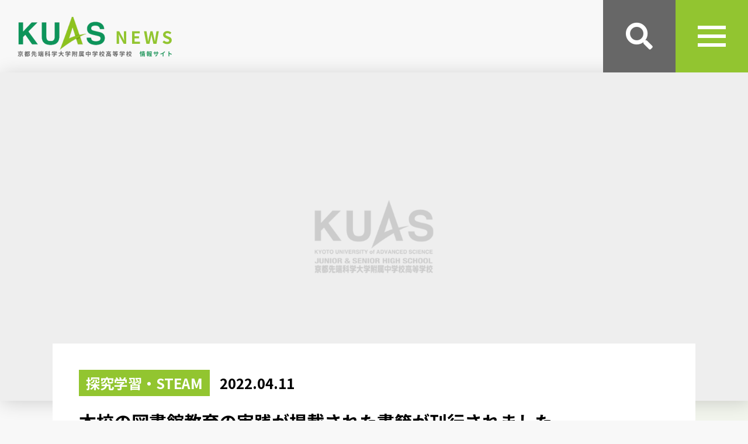

--- FILE ---
content_type: text/html; charset=UTF-8
request_url: https://js.kuas.t-news.jp/steam/14565.php
body_size: 8122
content:
<!DOCTYPE html>
<html lang="ja">
<head>
<meta charset="UTF-8">
<title>本校の図書館教育の実践が掲載された書籍が刊行されました | 京都先端科学大学附属中学校高等学校　情報サイト</title>
<meta name="description" content="京都先端科学大学附属中学校高等学校　情報サイト">
<meta name="viewport" content="width=device-width, initial-scale=1">
<meta http-equiv="X-UA-Compatible" content="IE=edge">

<link rel="shortcut icon" href="https://js.kuas.t-news.jp/favicon.ico">
<link rel="stylesheet" href="https://cdn.jsdelivr.net/npm/ress@1.2.2/dist/ress.min.css">
<link rel="stylesheet" href="https://js.kuas.t-news.jp/wp/wp-content/themes/2021l/fonts.css">
<link rel="stylesheet" href="https://js.kuas.t-news.jp/wp/wp-content/themes/2021l/style.css">
<link rel="stylesheet" href="https://js.kuas.t-news.jp/wp/wp-content/themes/2021l/content.css">
<meta name='robots' content='max-image-preview:large' />
<link rel='dns-prefetch' href='//code.jquery.com' />
<link rel='dns-prefetch' href='//cdnjs.cloudflare.com' />
<link rel='dns-prefetch' href='//kit.fontawesome.com' />
<link rel='dns-prefetch' href='//s.w.org' />
<style id='global-styles-inline-css' type='text/css'>
body{--wp--preset--color--black: #000000;--wp--preset--color--cyan-bluish-gray: #abb8c3;--wp--preset--color--white: #ffffff;--wp--preset--color--pale-pink: #f78da7;--wp--preset--color--vivid-red: #cf2e2e;--wp--preset--color--luminous-vivid-orange: #ff6900;--wp--preset--color--luminous-vivid-amber: #fcb900;--wp--preset--color--light-green-cyan: #7bdcb5;--wp--preset--color--vivid-green-cyan: #00d084;--wp--preset--color--pale-cyan-blue: #8ed1fc;--wp--preset--color--vivid-cyan-blue: #0693e3;--wp--preset--color--vivid-purple: #9b51e0;--wp--preset--gradient--vivid-cyan-blue-to-vivid-purple: linear-gradient(135deg,rgba(6,147,227,1) 0%,rgb(155,81,224) 100%);--wp--preset--gradient--light-green-cyan-to-vivid-green-cyan: linear-gradient(135deg,rgb(122,220,180) 0%,rgb(0,208,130) 100%);--wp--preset--gradient--luminous-vivid-amber-to-luminous-vivid-orange: linear-gradient(135deg,rgba(252,185,0,1) 0%,rgba(255,105,0,1) 100%);--wp--preset--gradient--luminous-vivid-orange-to-vivid-red: linear-gradient(135deg,rgba(255,105,0,1) 0%,rgb(207,46,46) 100%);--wp--preset--gradient--very-light-gray-to-cyan-bluish-gray: linear-gradient(135deg,rgb(238,238,238) 0%,rgb(169,184,195) 100%);--wp--preset--gradient--cool-to-warm-spectrum: linear-gradient(135deg,rgb(74,234,220) 0%,rgb(151,120,209) 20%,rgb(207,42,186) 40%,rgb(238,44,130) 60%,rgb(251,105,98) 80%,rgb(254,248,76) 100%);--wp--preset--gradient--blush-light-purple: linear-gradient(135deg,rgb(255,206,236) 0%,rgb(152,150,240) 100%);--wp--preset--gradient--blush-bordeaux: linear-gradient(135deg,rgb(254,205,165) 0%,rgb(254,45,45) 50%,rgb(107,0,62) 100%);--wp--preset--gradient--luminous-dusk: linear-gradient(135deg,rgb(255,203,112) 0%,rgb(199,81,192) 50%,rgb(65,88,208) 100%);--wp--preset--gradient--pale-ocean: linear-gradient(135deg,rgb(255,245,203) 0%,rgb(182,227,212) 50%,rgb(51,167,181) 100%);--wp--preset--gradient--electric-grass: linear-gradient(135deg,rgb(202,248,128) 0%,rgb(113,206,126) 100%);--wp--preset--gradient--midnight: linear-gradient(135deg,rgb(2,3,129) 0%,rgb(40,116,252) 100%);--wp--preset--duotone--dark-grayscale: url('#wp-duotone-dark-grayscale');--wp--preset--duotone--grayscale: url('#wp-duotone-grayscale');--wp--preset--duotone--purple-yellow: url('#wp-duotone-purple-yellow');--wp--preset--duotone--blue-red: url('#wp-duotone-blue-red');--wp--preset--duotone--midnight: url('#wp-duotone-midnight');--wp--preset--duotone--magenta-yellow: url('#wp-duotone-magenta-yellow');--wp--preset--duotone--purple-green: url('#wp-duotone-purple-green');--wp--preset--duotone--blue-orange: url('#wp-duotone-blue-orange');--wp--preset--font-size--small: 13px;--wp--preset--font-size--medium: 20px;--wp--preset--font-size--large: 36px;--wp--preset--font-size--x-large: 42px;}.has-black-color{color: var(--wp--preset--color--black) !important;}.has-cyan-bluish-gray-color{color: var(--wp--preset--color--cyan-bluish-gray) !important;}.has-white-color{color: var(--wp--preset--color--white) !important;}.has-pale-pink-color{color: var(--wp--preset--color--pale-pink) !important;}.has-vivid-red-color{color: var(--wp--preset--color--vivid-red) !important;}.has-luminous-vivid-orange-color{color: var(--wp--preset--color--luminous-vivid-orange) !important;}.has-luminous-vivid-amber-color{color: var(--wp--preset--color--luminous-vivid-amber) !important;}.has-light-green-cyan-color{color: var(--wp--preset--color--light-green-cyan) !important;}.has-vivid-green-cyan-color{color: var(--wp--preset--color--vivid-green-cyan) !important;}.has-pale-cyan-blue-color{color: var(--wp--preset--color--pale-cyan-blue) !important;}.has-vivid-cyan-blue-color{color: var(--wp--preset--color--vivid-cyan-blue) !important;}.has-vivid-purple-color{color: var(--wp--preset--color--vivid-purple) !important;}.has-black-background-color{background-color: var(--wp--preset--color--black) !important;}.has-cyan-bluish-gray-background-color{background-color: var(--wp--preset--color--cyan-bluish-gray) !important;}.has-white-background-color{background-color: var(--wp--preset--color--white) !important;}.has-pale-pink-background-color{background-color: var(--wp--preset--color--pale-pink) !important;}.has-vivid-red-background-color{background-color: var(--wp--preset--color--vivid-red) !important;}.has-luminous-vivid-orange-background-color{background-color: var(--wp--preset--color--luminous-vivid-orange) !important;}.has-luminous-vivid-amber-background-color{background-color: var(--wp--preset--color--luminous-vivid-amber) !important;}.has-light-green-cyan-background-color{background-color: var(--wp--preset--color--light-green-cyan) !important;}.has-vivid-green-cyan-background-color{background-color: var(--wp--preset--color--vivid-green-cyan) !important;}.has-pale-cyan-blue-background-color{background-color: var(--wp--preset--color--pale-cyan-blue) !important;}.has-vivid-cyan-blue-background-color{background-color: var(--wp--preset--color--vivid-cyan-blue) !important;}.has-vivid-purple-background-color{background-color: var(--wp--preset--color--vivid-purple) !important;}.has-black-border-color{border-color: var(--wp--preset--color--black) !important;}.has-cyan-bluish-gray-border-color{border-color: var(--wp--preset--color--cyan-bluish-gray) !important;}.has-white-border-color{border-color: var(--wp--preset--color--white) !important;}.has-pale-pink-border-color{border-color: var(--wp--preset--color--pale-pink) !important;}.has-vivid-red-border-color{border-color: var(--wp--preset--color--vivid-red) !important;}.has-luminous-vivid-orange-border-color{border-color: var(--wp--preset--color--luminous-vivid-orange) !important;}.has-luminous-vivid-amber-border-color{border-color: var(--wp--preset--color--luminous-vivid-amber) !important;}.has-light-green-cyan-border-color{border-color: var(--wp--preset--color--light-green-cyan) !important;}.has-vivid-green-cyan-border-color{border-color: var(--wp--preset--color--vivid-green-cyan) !important;}.has-pale-cyan-blue-border-color{border-color: var(--wp--preset--color--pale-cyan-blue) !important;}.has-vivid-cyan-blue-border-color{border-color: var(--wp--preset--color--vivid-cyan-blue) !important;}.has-vivid-purple-border-color{border-color: var(--wp--preset--color--vivid-purple) !important;}.has-vivid-cyan-blue-to-vivid-purple-gradient-background{background: var(--wp--preset--gradient--vivid-cyan-blue-to-vivid-purple) !important;}.has-light-green-cyan-to-vivid-green-cyan-gradient-background{background: var(--wp--preset--gradient--light-green-cyan-to-vivid-green-cyan) !important;}.has-luminous-vivid-amber-to-luminous-vivid-orange-gradient-background{background: var(--wp--preset--gradient--luminous-vivid-amber-to-luminous-vivid-orange) !important;}.has-luminous-vivid-orange-to-vivid-red-gradient-background{background: var(--wp--preset--gradient--luminous-vivid-orange-to-vivid-red) !important;}.has-very-light-gray-to-cyan-bluish-gray-gradient-background{background: var(--wp--preset--gradient--very-light-gray-to-cyan-bluish-gray) !important;}.has-cool-to-warm-spectrum-gradient-background{background: var(--wp--preset--gradient--cool-to-warm-spectrum) !important;}.has-blush-light-purple-gradient-background{background: var(--wp--preset--gradient--blush-light-purple) !important;}.has-blush-bordeaux-gradient-background{background: var(--wp--preset--gradient--blush-bordeaux) !important;}.has-luminous-dusk-gradient-background{background: var(--wp--preset--gradient--luminous-dusk) !important;}.has-pale-ocean-gradient-background{background: var(--wp--preset--gradient--pale-ocean) !important;}.has-electric-grass-gradient-background{background: var(--wp--preset--gradient--electric-grass) !important;}.has-midnight-gradient-background{background: var(--wp--preset--gradient--midnight) !important;}.has-small-font-size{font-size: var(--wp--preset--font-size--small) !important;}.has-medium-font-size{font-size: var(--wp--preset--font-size--medium) !important;}.has-large-font-size{font-size: var(--wp--preset--font-size--large) !important;}.has-x-large-font-size{font-size: var(--wp--preset--font-size--x-large) !important;}
</style>
<link rel='stylesheet' id='wordpress-popular-posts-css-css'  href='https://js.kuas.t-news.jp/wp/wp-content/plugins/wordpress-popular-posts/assets/css/wpp.css' type='text/css' media='all' />
<link rel='stylesheet' id='Swiper-style-css'  href='https://cdnjs.cloudflare.com/ajax/libs/Swiper/7.4.1/swiper-bundle.min.css' type='text/css' media='all' />
<link rel='stylesheet' id='fancybox-css'  href='https://js.kuas.t-news.jp/wp/wp-content/plugins/easy-fancybox/css/jquery.fancybox.min.css' type='text/css' media='screen' />
<script type='application/json' id='wpp-json'>
{"sampling_active":0,"sampling_rate":100,"ajax_url":"https:\/\/js.kuas.t-news.jp\/wp-json\/wordpress-popular-posts\/v1\/popular-posts","api_url":"https:\/\/js.kuas.t-news.jp\/wp-json\/wordpress-popular-posts","ID":14565,"token":"e70e134081","lang":0,"debug":0}
</script>
<script type='text/javascript' src='https://js.kuas.t-news.jp/wp/wp-content/plugins/wordpress-popular-posts/assets/js/wpp.min.js' id='wpp-js-js'></script>
<link rel="canonical" href="https://js.kuas.t-news.jp/steam/14565.php" />
<link rel='shortlink' href='https://js.kuas.t-news.jp/?p=14565' />
            <style id="wpp-loading-animation-styles">@-webkit-keyframes bgslide{from{background-position-x:0}to{background-position-x:-200%}}@keyframes bgslide{from{background-position-x:0}to{background-position-x:-200%}}.wpp-widget-placeholder,.wpp-widget-block-placeholder{margin:0 auto;width:60px;height:3px;background:#dd3737;background:linear-gradient(90deg,#dd3737 0%,#571313 10%,#dd3737 100%);background-size:200% auto;border-radius:3px;-webkit-animation:bgslide 1s infinite linear;animation:bgslide 1s infinite linear}</style>
            
<style>
.mainBg,
a.linkBtn,
.homeMv .swiper-slide .txt .link::after,
.homeMv_nav_dots span.swiper-pagination-bullet-active,
.tabNav ul li.active a, .tabNav ul li a:hover,
.thumbList li.all a::after,
.pageNav a:hover, .pageNav span.current,
.entryBody h2::after {
  background: rgba(146, 197, 48,1) !important;
}
a, .mainClr,
.homeMv_nav_arrow::after,
.entryBody h4 {
  color: rgba(146, 197, 48,1);
}
.gNav ul li a:hover, .gNav ul li.current a,
.pageNav a:hover, .pageNav span.current,
.entryBody h4 {
  border-color: rgba(146, 197, 48,1);
}
.entryBody h3 {
  background: rgba(146, 197, 48,.9);
}
.homeMv::before, .pageHead::before,
.tabNav::-webkit-scrollbar-track,
.entryBody h2::before {
  background: rgba(146, 197, 48,.05);
}
.tabNav::-webkit-scrollbar-thumb {
  background: rgba(146, 197, 48,.2);
}
</style>
</head>

<body class="post-template-default single single-post postid-14565 single-format-standard align_c">
<div class="layer"></div>
<div id="pageTop" class="hidden">

<header class="head flex posRe">
<h1 class="logo">
<a href="https://js.kuas.t-news.jp/"><img class="noPC" src="https://js.kuas.t-news.jp/wp/wp-content/themes/2021l/img/logo_sp.png" width="70" height="42" alt="京都先端科学大学附属中学校高等学校　情報サイト" /><img class="onPC" src="https://js.kuas.t-news.jp/wp/img/2022/02/logo.png" width="266" height="73" alt="京都先端科学大学附属中学校高等学校　情報サイト" /></a>
</h1>
<div class="headIn flex">
<p class="headIco search posRe"><i class="fas fa-search"></i></p>
<p class="headIco menu mainBg posRe">
<span class="btnMenu auto posAb">
  <span class="btnMenu01 posAb transAll"></span>
  <span class="btnMenu02 posAb transAll"></span>
  <span class="btnMenu03 posAb transAll"></span>
</span>
</p>
</div>
</header>
<nav class="gNav">
<ul class="align_l flex">
	<li><a href="https://js.kuas.t-news.jp/./%e5%85%a5%e8%a9%a6%e6%83%85%e5%a0%b1">入試情報</a></li>
	<li><a href="https://js.kuas.t-news.jp/./international">国際関連事業</a></li>
	<li><a href="https://js.kuas.t-news.jp/./event">学校行事</a></li>
	<li><a href="https://js.kuas.t-news.jp/./oc">オープンキャンパス</a></li>
	<li><a href="https://js.kuas.t-news.jp/./club">部活動報告</a></li>
	<li><a href="https://js.kuas.t-news.jp/./steam">探究学習・STEAM</a></li>
	<li><a href="https://js.kuas.t-news.jp/./earth">地球学</a></li>
	<li><a href="https://js.kuas.t-news.jp/./%e5%9c%a8%e6%a0%a1%e7%94%9f%e3%82%b3%e3%83%a1%e3%83%b3%e3%83%88">メッセージ</a></li>
</ul>
</nav>
<div class="searchBox transAll">
<form class="flex" id="form" action="https://js.kuas.t-news.jp" method="get">
<input id="s-box" name="s" type="text" placeholder="キーワードを入力"/>
<button type="submit" id="s-btn-area"><div id="s-btn">検索</div></button>
</form>
</div> <!-- //.searchBox -->

<div class="pageHead posRe">

<img src="https://js.kuas.t-news.jp/wp/wp-content/themes/2021l/img/noimg1640x720.png" width="1640" height="720" alt="" />
<div class="pageHead_in align_l auto posAb">
<span class="pageHead_cat mainBg">探究学習・STEAM</span>
<span class="pageHead_date">2022.04.11</span>
<h1 class="pageHead_ttl">本校の図書館教育の実践が掲載された書籍が刊行されました</h1>
</div>
</div><!-- //.pageHead -->

<div class="wrap auto clear flex inner">
<main class="main">

<article class="steamCont cont align_l auto inner">
<section id="post-14565" class="contBody auto post-14565 post type-post status-publish format-standard hentry category-steam school-all">
<div class="entryBody hidden"><p>いまGIGAスクール構想のもと学校教育ではDX(デジタルトランスフォーメーション）化が進んでいます。学校図書館でICTを活用した授業実践例として、中学3年生の地球学で取り組んだ内容が『どう使う？ 学校図書館と1人1台端末 はじめの一歩』（全国学校図書館協議会・2022年）に掲載されました。この実践は、全国学校図書館協議会が主催する「情報活用授業コンクール」にて優秀賞を受賞したものです。図書館内にも配架していますのでぜひご覧ください。<br />
<a href="https://www.j-sla.or.jp/books/cate1/cate1-004562.html">授業実践が掲載された書籍の詳細はこちらをご覧下さい。</a></p>
</div>
</section><!-- //#post-## -->
</article><!-- //.cont -->
<div class='yarpp yarpp-related yarpp-related-website yarpp-template-yarpp-template-single'>

<h2 class="subTtl mainClr"><i class="fas fa-heart"></i><strong>関連記事</strong>RECOMMEND</h2>
<ul class="thumbList align_l flex">
<li><a class="flex hidden posRe" href="https://js.kuas.t-news.jp/steam/18768.php">
<span class="thumbList_school align_c posAb shs">高等学校</span><span class="thumbList_img hidden posRe"><img class="posAb" src="https://js.kuas.t-news.jp/wp/wp-content/themes/2021l/img/noimg480x320.png" width="480" height="320" alt="" /></span>
<div class="thumbList_body">
<span class="thumbList_date">2017.05.29</span>
<span class="thumbList_cat mainBg">探究学習・STEAM</span>
<p class="thumbList_txt hidden">『iCeMS Caravan @京都学園高校』が『きょういく時報』に掲載されました。</p>
</div>
</a>
</li>
<li><a class="flex hidden posRe" href="https://js.kuas.t-news.jp/steam/8445.php">
<span class="thumbList_school align_c posAb all">中・高</span><span class="thumbList_img hidden posRe"><img class="posAb" src="https://js.kuas.t-news.jp/wp/wp-content/themes/2021l/img/noimg480x320.png" width="480" height="320" alt="" /></span>
<div class="thumbList_body">
<span class="thumbList_date">2021.07.19</span>
<span class="thumbList_cat mainBg">探究学習・STEAM</span>
<p class="thumbList_txt hidden">「第1回情報活用授業コンクール」優秀賞受賞</p>
</div>
</a>
</li>
<li><a class="flex hidden posRe" href="https://js.kuas.t-news.jp/steam/19473.php">
<span class="thumbList_school align_c posAb all">中・高</span><span class="thumbList_img hidden posRe"><img class="posAb" src="https://js.kuas.t-news.jp/wp/img/2022/10/IMG_0004-1-aspect-ratio-820-510.jpg" width="820" height="510" alt="" /></span>
<div class="thumbList_body">
<span class="thumbList_date">2018.11.13</span>
<span class="thumbList_cat mainBg">探究学習・STEAM</span>
<p class="thumbList_txt hidden">図書館教養講座を開催しました。</p>
</div>
</a>
</li>
<li><a class="flex hidden posRe" href="https://js.kuas.t-news.jp/steam/21181.php">
<span class="thumbList_school align_c posAb shs">高等学校</span><span class="thumbList_img hidden posRe"><img class="posAb" src="https://js.kuas.t-news.jp/wp/img/2023/01/光楠館写真.jpg" width="820" height="510" alt="" /></span>
<div class="thumbList_body">
<span class="thumbList_date">2023.01.13</span>
<span class="thumbList_cat mainBg">探究学習・STEAM</span>
<p class="thumbList_txt hidden">読売新聞SDGｓのサイトに本校の取り組みが掲載されました</p>
</div>
</a>
</li>
<li><a class="flex hidden posRe" href="https://js.kuas.t-news.jp/steam/21115.php">
<span class="thumbList_school align_c posAb jhs">中学校</span><span class="thumbList_img hidden posRe"><img class="posAb" src="https://js.kuas.t-news.jp/wp/img/2023/09/DSC_0126-aspect-ratio-820-510.jpg" width="2364" height="1471" alt="" /></span>
<div class="thumbList_body">
<span class="thumbList_date">2022.12.20</span>
<span class="thumbList_cat mainBg">探究学習・STEAM</span>
<p class="thumbList_txt hidden">京都新聞掲載 「魚のアラで天然墨汁作り」海の魅力発信 全コンで最優秀賞</p>
</div>
</a>
</li>
<li><a class="flex hidden posRe" href="https://js.kuas.t-news.jp/steam/20878.php">
<span class="thumbList_school align_c posAb jhs">中学校</span><span class="thumbList_img hidden posRe"><img class="posAb" src="https://js.kuas.t-news.jp/wp/img/2022/11/DSC_0126-aspect-ratio-820-510.jpg" width="2364" height="1471" alt="" /></span>
<div class="thumbList_body">
<span class="thumbList_date">2022.11.05</span>
<span class="thumbList_cat mainBg">探究学習・STEAM</span>
<p class="thumbList_txt hidden">海の宝アカデミックコンテスト2022 全国大会 最優秀賞受賞！</p>
</div>
</a>
</li>
</ul>
</div>

</main><!-- //.main -->
<div class="side flex">
<div>
<h2 class="subTtl mainClr"><i class="fas fa-crown"></i><strong>人気記事ランキング</strong>RANKING</h2>



<ul class="align_l sideList rank">
<li><a class="flex posRe" href="https://js.kuas.t-news.jp/international/27359.php">
<div class="sideList_body">
<span class="sideList_date">2025.10.09</span>
<p class="sideList_txt hidden">【高校】高2特進B・進学コース アメリカ研修に出発</p>
</div>
<span class="sideList_img"><span class="hidden posRe"><img src="https://js.kuas.t-news.jp/wp/img/2025/10/IMG_4519-scaled-aspect-ratio-820-510-scaled.jpg" width="122" height="122" alt="" class="wpp-thumbnail wpp_custom_field" loading="lazy" /></span></span>
</a></li>
<li><a class="flex posRe" href="https://js.kuas.t-news.jp/international/27339.php">
<div class="sideList_body">
<span class="sideList_date">2025.10.08</span>
<p class="sideList_txt hidden">【高校】高2特進B・進学コースアメリカ研修結団式を行いました</p>
</div>
<span class="sideList_img"><span class="hidden posRe"><img src="https://js.kuas.t-news.jp/wp/img/2025/10/IMG_3344-scaled-aspect-ratio-820-510-scaled.jpg" width="122" height="122" alt="" class="wpp-thumbnail wpp_custom_field" loading="lazy" /></span></span>
</a></li>
<li><a class="flex posRe" href="https://js.kuas.t-news.jp/international/27322.php">
<div class="sideList_body">
<span class="sideList_date">2025.10.06</span>
<p class="sideList_txt hidden">【高校】特進ADVANCEDコース2年生　イギリス研修結団式を実施</p>
</div>
<span class="sideList_img"><span class="hidden posRe"><img src="https://js.kuas.t-news.jp/wp/img/2025/10/1-scaled-aspect-ratio-820-510-scaled.jpg" width="122" height="122" alt="" class="wpp-thumbnail wpp_custom_field" loading="lazy" /></span></span>
</a></li>
<li><a class="flex posRe" href="https://js.kuas.t-news.jp/event/27303.php">
<div class="sideList_body">
<span class="sideList_date">2025.10.03</span>
<p class="sideList_txt hidden">【中学】体育祭を開催しました</p>
</div>
<span class="sideList_img"><span class="hidden posRe"><img src="https://js.kuas.t-news.jp/wp/img/2025/10/4-scaled-aspect-ratio-820-510-scaled.jpg" width="122" height="122" alt="" class="wpp-thumbnail wpp_custom_field" loading="lazy" /></span></span>
</a></li>
<li><a class="flex posRe" href="https://js.kuas.t-news.jp/international/27458.php">
<div class="sideList_body">
<span class="sideList_date">2025.10.28</span>
<p class="sideList_txt hidden">【中高】10月28日NHK「京いちにち」にて本校の「おにぎりアクション」が紹介されます！</p>
</div>
<span class="sideList_img"><span class="hidden posRe"><img src="https://js.kuas.t-news.jp/wp/img/2025/10/IMG_3850-scaled-aspect-ratio-820-510-scaled.jpg" width="122" height="122" alt="" class="wpp-thumbnail wpp_custom_field" loading="lazy" /></span></span>
</a></li>

</ul>
</div>
<div>
<h2 class="subTtl mainClr"><i class="fas fa-certificate posRe"></i><strong>新着記事</strong>NEW ARRIVALS</h2>
<ul class="align_l sideList">
<li>
<a class="flex" href="https://js.kuas.t-news.jp/event/27476.php">
<div class="sideList_body">
<span class="sideList_date">2025.10.31</span>
<p class="sideList_txt hidden">【高校】体育祭を開催しました</p>
</div>
<span class="sideList_img"><span class="hidden posRe"><img class="posAb" src="https://js.kuas.t-news.jp/wp/img/2025/11/004-scaled-aspect-ratio-820-510-scaled.jpg" width="2560" height="1592" alt="" /></span></span>
</a>
</li>
<li>
<a class="flex" href="https://js.kuas.t-news.jp/event/27471.php">
<div class="sideList_body">
<span class="sideList_date">2025.10.30</span>
<p class="sideList_txt hidden">【中学】地球学特別プログラム　農山村教育民泊に出発しました</p>
</div>
<span class="sideList_img"><span class="hidden posRe"><img class="posAb" src="https://js.kuas.t-news.jp/wp/img/2025/10/75-scaled-aspect-ratio-820-510-scaled.jpg" width="2560" height="1592" alt="" /></span></span>
</a>
</li>
<li>
<a class="flex" href="https://js.kuas.t-news.jp/international/27455.php">
<div class="sideList_body">
<span class="sideList_date">2025.10.29</span>
<p class="sideList_txt hidden">【高校】高2特進B・進学コース アメリカ研修解団式を行いました</p>
</div>
<span class="sideList_img"><span class="hidden posRe"><img class="posAb" src="https://js.kuas.t-news.jp/wp/img/2025/10/IMG_3829-aspect-ratio-820-510.jpg" width="1544" height="960" alt="" /></span></span>
</a>
</li>
<li>
<a class="flex" href="https://js.kuas.t-news.jp/international/27458.php">
<div class="sideList_body">
<span class="sideList_date">2025.10.28</span>
<p class="sideList_txt hidden">【中高】10月28日NHK「京いちにち」にて本校の「おにぎりアクション」が紹介されます！</p>
</div>
<span class="sideList_img"><span class="hidden posRe"><img class="posAb" src="https://js.kuas.t-news.jp/wp/img/2025/10/IMG_3850-scaled-aspect-ratio-820-510-scaled.jpg" width="2560" height="1592" alt="" /></span></span>
</a>
</li>
<li>
<a class="flex" href="https://js.kuas.t-news.jp/international/27448.php">
<div class="sideList_body">
<span class="sideList_date">2025.10.28</span>
<p class="sideList_txt hidden">【高校】高校2年生 特進Aコースイギリス研修解団式を行いました</p>
</div>
<span class="sideList_img"><span class="hidden posRe"><img class="posAb" src="https://js.kuas.t-news.jp/wp/img/2025/10/3-5-scaled-aspect-ratio-820-510-scaled.jpg" width="2560" height="1592" alt="" /></span></span>
</a>
</li>
</ul>
</div>

<ul class="sideBn">
<li><a href="https://www.js.kuas.ac.jp/jhs/oc/" target="_blank"><img src="https://js.kuas.t-news.jp/wp/img/2022/05/oc2021_jhs.png" width="796" height="156" alt="" /></a></li>
<li><a href="https://www.js.kuas.ac.jp/shs/oc/" target="_blank"><img src="https://js.kuas.t-news.jp/wp/img/2022/05/oc2021_shs.png" width="796" height="156" alt="" /></a></li>
<li><a href="https://www.js.kuas.ac.jp/" target="_blank"><img src="https://js.kuas.t-news.jp/wp/img/2022/02/bn_kuas.jpg" width="796" height="156" alt="京都先端科学大学附属中学校高等学校" /></a></li>
</ul>

</div><!-- //.side --></div><!-- //.wrap -->

<footer class="foot">
<div class="auto inner innerS">

<ul class="footLink flex">
<li><a href="https://www.js.kuas.ac.jp/request" target="_blank">資料請求</a></li>
<li><a href="https://www.js.kuas.ac.jp/contact" target="_blank">お問い合わせ</a></li>
</ul>

<a href="https://www.js.kuas.ac.jp/" target="_blank"><img src="https://js.kuas.t-news.jp/wp/img/2022/02/foot_logo.png" width="146" height="90" alt="京都先端科学大学附属中学校高等学校　情報サイト" /></a>

<ul class="footNav flex">
<li><a href="https://www.js.kuas.ac.jp/" target="_blank">法人</a></li>
<li><a href="https://www.js.kuas.ac.jp/jhs/" target="_blank">中学</a></li>
<li><a href="https://www.js.kuas.ac.jp/shs/" target="_blank">高校</a></li>
</ul>

<p class="footInfo">学校法人 永守学園　京都先端科学大学附属中学校高等学校<br />
〒616-8036　京都市右京区花園寺ノ中町8番地<br />
TEL.075-461-5105（代）<br />
FAX.075-461-5138</p>


</div><!-- //.inner -->
<small class="copy">Copyright &copy;KUAS All rights reserved.</small>
</footer>

</div><!-- //.wrap -->

<a href="#pageTop" class="gotoTop posRe"><svg class="gotoTop_arrow auto posAb transAll" xmlns="http://www.w3.org/2000/svg" viewBox="0 0 100 52"><path d="M.64,51.36a2.19,2.19,0,0,0,3.07,0L50,5.23,96.29,51.36a2.17,2.17,0,1,0,3.07-3.07L51.54.64A2.17,2.17,0,0,0,50,0a2.2,2.2,0,0,0-1.54.63L.64,48.29a2.17,2.17,0,0,0,0,3.07Z"/></svg></a>

<ul class="sideNav_low flex onSP">
<li>
<a href="https://www.js.kuas.ac.jp/jump#jumpExam" target="_blank" class="posRe trans300">
<span class="auto posAb"><img src="https://www.js.kuas.ac.jp/wp/wp-content/themes/2021e/img/ico_adm.png" width="25" height="28" alt="受験生の方"><br>受験生の方</span>
</a>
</li>
<li>
<a href="https://www.js.kuas.ac.jp/jump#jumpStu" target="_blank" class="posRe trans300">
<span class="auto posAb"><img src="https://www.js.kuas.ac.jp/wp/wp-content/themes/2021e/img/ico_hat.png" width="34" height="28" alt="在校生の方"><br>在校生の方</span>
</a>
</li>
<li>
<a href="https://www.js.kuas.ac.jp/jump#jumpGeneral" target="_blank" class="posRe trans300">
<span class="auto posAb"><svg xmlns="https://www.w3.org/2000/svg" width="20.64" height="28" viewBox="0 0 20.64 28"><path class="cls-1" d="M16.72,24.33a.8.8,0,0,0,.91-.66l.19-1.25a.77.77,0,0,1,.42-.58l1.13-.57a.8.8,0,0,0,.36-1.06h0l-.58-1.13a.75.75,0,0,1,0-.71l.58-1.13a.79.79,0,0,0-.35-1.07l-1.13-.57a.77.77,0,0,1-.42-.58l-.19-1.25a.8.8,0,0,0-.91-.66l-1.26.21a.79.79,0,0,1-.67-.22l-.89-.91a.81.81,0,0,0-.57-.23.79.79,0,0,0-.56.23l-.89.91a.78.78,0,0,1-.68.22L10,13.1a.81.81,0,0,0-.92.67L8.85,15a.78.78,0,0,1-.43.58l-1.13.56a.81.81,0,0,0-.35,1.08h0l.59,1.13a.8.8,0,0,1,0,.71L6.94,20.2a.79.79,0,0,0,.34,1.07h0l1.13.57a.77.77,0,0,1,.42.58L9,23.67a.81.81,0,0,0,.91.67l1.25-.21a.78.78,0,0,1,.68.22l.89.91a.8.8,0,0,0,1.12,0h0l.89-.91a.78.78,0,0,1,.68-.22Zm-3.39-.91a4.83,4.83,0,1,1,4.82-4.82h0A4.82,4.82,0,0,1,13.33,23.42Z"></path><path class="cls-1" d="M13.33,14.47a4.12,4.12,0,1,0,4.12,4.12h0A4.12,4.12,0,0,0,13.33,14.47Z"></path><path class="cls-1" d="M20.52,25.24,18.27,23l-.11.76a1.32,1.32,0,0,1-.54.87,1.29,1.29,0,0,1-1,.24l-1.25-.2a.26.26,0,0,0-.22.07l-.21.21,2.93,2.93a.43.43,0,0,0,.6,0,.4.4,0,0,0,.12-.23l.27-1.42L20.3,26a.43.43,0,0,0,.22-.72Z"></path><path class="cls-1" d="M11.32,24.65,10,24.86A1.33,1.33,0,0,1,8.5,23.75h0L8.39,23,6.15,25.24a.43.43,0,0,0,0,.6.51.51,0,0,0,.23.12l1.42.26.27,1.43a.42.42,0,0,0,.49.34.4.4,0,0,0,.23-.12l2.93-2.93-.21-.21A.25.25,0,0,0,11.32,24.65Z"></path><path class="cls-1" d="M14.61,4.7H4.1a.67.67,0,0,0-.68.68.68.68,0,0,0,.68.69H14.61a.68.68,0,0,0,.68-.69A.67.67,0,0,0,14.61,4.7Z"></path><path class="cls-1" d="M14.61,8.21H4.1a.69.69,0,0,0,0,1.37H14.61a.68.68,0,0,0,.68-.69.67.67,0,0,0-.68-.68Z"></path><path class="cls-1" d="M7.32,22.51l-.52-.26A1.45,1.45,0,0,1,6.44,22H2a.55.55,0,0,1-.55-.54V2A.55.55,0,0,1,2,1.46H16.73a.55.55,0,0,1,.55.55V12a1.9,1.9,0,0,1,1.44,1.56L18.74,2a2,2,0,0,0-2-2H2A2,2,0,0,0,0,2V21.46a2,2,0,0,0,2,2H6.36Z"></path></svg><br>卒業生の方</span>
</a>
</li>
<li>
<a href="https://www.js.kuas.ac.jp/jump#jumpGuard" target="_blank" class="posRe trans300">
<span class="auto posAb"><svg xmlns="https://www.w3.org/2000/svg" width="30.67" height="28" viewBox="0 0 30.67 28"><path d="M28.58,16.6l-1.14-1,1.85-2.54a8.41,8.41,0,0,0-1-10.47l-.1-.11a8.41,8.41,0,0,0-11.75-.23L15.35,3.33,14.21,2.28a8.41,8.41,0,0,0-11.75.23l-.1.11a8.41,8.41,0,0,0-1,10.47l0,0,3.09,3.76-.61.66A2.55,2.55,0,0,0,4,21.16v0l0,0a2.54,2.54,0,0,0,2.59.51v.06a2.5,2.5,0,0,0,.84,1.77l0,0a2.48,2.48,0,0,0,2.3.56v.11a2.23,2.23,0,0,0,.73,1.54l0,0a2.2,2.2,0,0,0,2.48.31,2.27,2.27,0,0,0,.69,1.29l0,0a2.25,2.25,0,0,0,3.14-.1l1-1,.49.42a2.15,2.15,0,0,0,3-.25l0,0a.85.85,0,0,1,.07-1.21.86.86,0,0,1,.87-.16A2.16,2.16,0,0,0,24,24.31l0,0a2.1,2.1,0,0,0,.5-1.56s0-.07,0-.11h.1a2.13,2.13,0,0,0,1.64-.76l0,0a.86.86,0,0,1,0-1.23.84.84,0,0,1,.84-.21,2.16,2.16,0,0,0,1.64-.76l0,0A2.14,2.14,0,0,0,28.58,16.6ZM2.2,12.52A7.44,7.44,0,0,1,3.07,3.3l.1-.1A7.42,7.42,0,0,1,13.54,3l6.51,6a.7.7,0,0,1,0,1,.79.79,0,0,1-.31.2l-.11,0a4.71,4.71,0,0,1-4.34-.81L13.45,7.92a.49.49,0,0,0-.67,0L5.19,16.16ZM16.25,26.63a1.27,1.27,0,0,1-1.76.06l0,0a1.26,1.26,0,0,1-.09-1.77l1.54-1.71a.49.49,0,0,0-.05-.7.49.49,0,0,0-.68,0L13,25a1.22,1.22,0,0,1-1.71.09l0,0a1.22,1.22,0,0,1-.1-1.72v0L13.35,21a.5.5,0,0,0-.73-.68l-2.3,2.45a1.51,1.51,0,0,1-2.1.1l0,0a1.51,1.51,0,0,1-.13-2.13l0,0,1.91-2a.5.5,0,0,0,0-.7.5.5,0,0,0-.68,0L7,20.4a1.58,1.58,0,0,1-2.2.07l0,0a1.58,1.58,0,0,1-.1-2.22h0l.89-1h0L13.2,9l1.53,1.21a5.7,5.7,0,0,0,5.24,1l.1,0A1.7,1.7,0,0,0,21.2,9a1.74,1.74,0,0,0-.47-.75L16.09,4l1.06-1a7.4,7.4,0,0,1,10.36.21l.1.1a7.42,7.42,0,0,1,.87,9.22L26.68,15l-.22-.19a2.15,2.15,0,0,0-3,.25l0,0a2.14,2.14,0,0,0-.5,1.57s0,.07,0,.1a2.14,2.14,0,0,0-1.73.76l0,0a2.13,2.13,0,0,1-1.82,2.41,1.82,1.82,0,0,1-.4,0l0,0a2.1,2.1,0,0,0-.5,1.56.45.45,0,0,0,0,.11h-.28a2.07,2.07,0,0,0-1.46.75l0,0a2.14,2.14,0,0,0,.25,3l.25.22Zm4.46-.82,0,0a1.14,1.14,0,0,1-1.62.14h0l-1.5-1.28a1.15,1.15,0,0,1-.13-1.62h0l0,0a1.16,1.16,0,0,1,1.62-.14l.1.09,1.48,1.25a1.17,1.17,0,0,1,.06,1.57Zm2.6-2.16,0,0a1.15,1.15,0,0,1-1.62.14h0l-.34-.29-.1-.09-1.48-1.25a1.15,1.15,0,0,1-.06-1.56l0,0a1.16,1.16,0,0,1,1.62-.14l.1.09,1.83,1.56a1.14,1.14,0,0,1,.06,1.55Zm2.24-2.45,0,0a1.15,1.15,0,0,1-1.62.13l-.1-.09L22,19.72a1.15,1.15,0,0,1-.06-1.56l0,0A1.15,1.15,0,0,1,23.56,18l.1.09,1.83,1.55a1.15,1.15,0,0,1,.06,1.56ZM28.07,19l0,0a1.15,1.15,0,0,1-1.62.14h0l-.26-.23-.11-.09-1.82-1.55a1.15,1.15,0,0,1-.07-1.56l0,0a1.15,1.15,0,0,1,1.62-.14h0l2.12,1.8A1.15,1.15,0,0,1,28.07,19Z"></path></svg><br>保護者の方</span>
</a>
</li>
<li class="sideNav_access">
<a href="https://www.js.kuas.ac.jp/access" target="_blank" class="posRe trans300">
<span class="auto posAb"><img src="https://www.js.kuas.ac.jp/wp/wp-content/themes/2021e/img/ico_access.png" width="25" height="28" alt="アクセス"><br>アクセス</span>
</a>
</li>
<li class="sideNav_req">
<a href="https://www.js.kuas.ac.jp/request" target="_blank" class="posRe trans300">
<span class="auto posAb"><img src="https://www.js.kuas.ac.jp/wp/wp-content/themes/2021e/img/ico_req.png" width="25" height="28" alt="資料請求"><br>資料請求</span>
</a>
</li>
</ul>

<link rel='stylesheet' id='yarppRelatedCss-css'  href='https://js.kuas.t-news.jp/wp/wp-content/plugins/yet-another-related-posts-plugin/style/related.css' type='text/css' media='all' />
<script type='text/javascript' src='https://code.jquery.com/jquery-2.2.4.min.js' id='jquery-js'></script>
<script type='text/javascript' src='https://cdnjs.cloudflare.com/ajax/libs/Swiper/7.4.1/swiper-bundle.min.js' id='Swiper-js'></script>
<script type='text/javascript' src='https://kit.fontawesome.com/278d781dfd.js' id='fontawesome-js'></script>
<script type='text/javascript' src='https://js.kuas.t-news.jp/wp/wp-content/themes/2021l/js/index.js' id='base-script-js'></script>
<script type='text/javascript' src='https://js.kuas.t-news.jp/wp/wp-content/plugins/easy-fancybox/js/jquery.fancybox.min.js' id='jquery-fancybox-js'></script>
<script type='text/javascript' id='jquery-fancybox-js-after'>
var fb_timeout, fb_opts={'overlayShow':true,'hideOnOverlayClick':true,'overlayColor':'#000','showCloseButton':false,'padding':0,'centerOnScroll':false,'enableEscapeButton':true,'autoScale':true,'speedIn':500,'speedOut':600 };
if(typeof easy_fancybox_handler==='undefined'){
var easy_fancybox_handler=function(){
jQuery('.nofancybox,a.wp-block-file__button,a.pin-it-button,a[href*="pinterest.com/pin/create"],a[href*="facebook.com/share"],a[href*="twitter.com/share"]').addClass('nolightbox');
/* IMG */
var fb_IMG_select='a[href*=".jpg"]:not(.nolightbox,li.nolightbox>a),area[href*=".jpg"]:not(.nolightbox),a[href*=".jpeg"]:not(.nolightbox,li.nolightbox>a),area[href*=".jpeg"]:not(.nolightbox),a[href*=".png"]:not(.nolightbox,li.nolightbox>a),area[href*=".png"]:not(.nolightbox),a[href*=".webp"]:not(.nolightbox,li.nolightbox>a),area[href*=".webp"]:not(.nolightbox)';
jQuery(fb_IMG_select).addClass('fancybox image');
var fb_IMG_sections=jQuery('.gallery,.wp-block-gallery,.tiled-gallery,.wp-block-jetpack-tiled-gallery');
fb_IMG_sections.each(function(){jQuery(this).find(fb_IMG_select).attr('rel','gallery-'+fb_IMG_sections.index(this));});
jQuery('a.fancybox,area.fancybox,li.fancybox a').each(function(){jQuery(this).fancybox(jQuery.extend({},fb_opts,{'transitionIn':'elastic','easingIn':'easeOutBack','transitionOut':'elastic','easingOut':'easeInBack','opacity':false,'hideOnContentClick':false,'titleShow':false,'titlePosition':'over','titleFromAlt':true,'showNavArrows':true,'enableKeyboardNav':true,'cyclic':false}))});};
jQuery('a.fancybox-close').on('click',function(e){e.preventDefault();jQuery.fancybox.close()});
};
var easy_fancybox_auto=function(){setTimeout(function(){jQuery('#fancybox-auto').trigger('click')},1000);};
jQuery(easy_fancybox_handler);jQuery(document).on('post-load',easy_fancybox_handler);
jQuery(easy_fancybox_auto);
</script>
<script type='text/javascript' src='https://js.kuas.t-news.jp/wp/wp-content/plugins/easy-fancybox/js/jquery.easing.min.js' id='jquery-easing-js'></script>
</body>
</html>

--- FILE ---
content_type: text/css
request_url: https://js.kuas.t-news.jp/wp/wp-content/themes/2021l/fonts.css
body_size: 208
content:

@import url('https://fonts.googleapis.com/css2?family=Noto+Sans+JP:wght@400;500;700;900&display=swap');
  /* ゴシック体, 明朝体
  font-family: 'Noto Sans JP';
  font-weight: thin 100,
               light 300,
               regular 400,
               medium 500,
               bold 700,
               black 900;
  */

@import url('https://cdn.jsdelivr.net/npm/yakuhanjp@3.4.1/dist/css/yakuhanjp_s-noto.min.css');
  /* ゴシック体（カッコのみ）
  font-family: YakuHanJPs_Noto;
  */


--- FILE ---
content_type: text/css
request_url: https://js.kuas.t-news.jp/wp/wp-content/themes/2021l/style.css
body_size: 3946
content:
/*
Theme Name: 2021 Late
Author: Author
Author URI: URI
Version: 1.0
*/
/* ===========================================================
   # BASE
=========================================================== */
* {
  border: none;
  box-sizing: border-box;
  font: inherit;
  outline: none;
  vertical-align: bottom;
  -webkit-tap-highlight-color: transparent;
}

html {
  font-size: 10px;
}

html, body {
  width: 100%;
  height: 100%;
}

body {
  background: #F8F8F8;
  color: #000;
  font: 400 1.6rem/1 YakuHanJPs_Noto, "Noto Sans JP", sans-serif;
}

strong {
  font-weight: 700;
}

img {
  max-width: 100%;
  height: auto;
}

ol, ul {
  list-style: none;
}

table {
  border-collapse: collapse;
}

/* = CLASS
----------------------------------------------------------- */
.auto {
  margin: auto;
}

.boxradiusAll {
  border-radius: 1rem;
}

.boxShadow {
  box-shadow: 0 0 2px 0 rgba(0, 0, 0, 0.4);
}

.clear {
  clear: both;
}

.hidden {
  overflow: hidden;
}

.serif {
  font-family: YakuHanMPs, 'Noto Serif JP', serif;
}

.small {
  font-size: .9em;
}

.transAll {
  transition: all 500ms 0s ease;
}

/* ALIGN */
.align_c {
  text-align: center;
}

.align_l {
  text-align: left;
}

.align_r {
  text-align: right;
}

/* FLEX */
.flex {
  display: flex;
  flex-wrap: wrap;
}

/* DISPLAY */
.noSP,
.onPC,
.onPC.flex {
  display: none;
}

/* POSITION */
.posRe {
  position: relative;
}

.posAb {
  position: absolute;
}

@media (min-width: 768px) {
  .alignleft {
    float: left;
  }
  .alignright {
    float: right;
  }
  .onSP {
    display: none !important;
  }
  .noSP {
    display: block;
  }
  strong.noSP,
  span.noSP {
    display: inline;
  }
  .noSP.flex {
    display: flex;
  }
}

@media (min-width: 1024px) {
  .onPC {
    display: block;
  }
  .onPC.flex {
    display: flex;
  }
  strong.onPC {
    display: inline;
  }
  .noPC {
    display: none !important;
  }
}

/* ===========================================================
   # HREF
=========================================================== */
a {
  outline: none;
  text-decoration: none;
}

.entryBody a {
  text-decoration: underline;
}

/* ===========================================================
   # MAIN
=========================================================== */
.inner {
  width: 164rem;
  max-width: 100%;
}

.innerS {
  max-width: calc(100% - 6rem);
}

#pageTop {
  padding-top: 5.8rem;
  padding-bottom: 6rem;
}

.wrap {
  align-items: flex-start;
  justify-content: space-between;
  margin-bottom: 6.4rem;
}

.main {
  width: 100%;
}

.side {
  justify-content: space-between;
  width: 100%;
}

.side > * {
  width: 100%;
}

.side > div {
  padding-top: 6.5rem;
}

@media (min-width: 768px) {
  #pageTop {
    padding-bottom: 0;
  }
  .side > div {
    width: 48%;
  }
}

@media (min-width: 1024px) {
  #pageTop {
    padding-top: 12.4rem;
  }
  .wrap {
    margin-bottom: 4.4rem;
    padding: 0;
    max-width: calc(100% - 6rem);
  }
  .main {
    width: 74%;
  }
  .side {
    width: 24.2%;
  }
  .side > div {
    width: 100%;
  }
  .side > div:first-child {
    padding-top: 0;
  }
}

/* ===========================================================
   # HEAD
=========================================================== */
.head {
  align-items: center;
  justify-content: space-between;
  padding-left: 1.5rem;
  width: 100%;
  position: fixed;
  left: 0;
  top: 0;
  z-index: 999;
}

.head .logo {
  max-width: 70%;
}

.head .headIn {
  align-items: center;
  flex-wrap: nowrap;
}

@media (min-width: 1024px) {
  .head {
    padding-left: 3rem;
  }
}

/* = ICON
----------------------------------------------------------- */
.headIco {
  background: #676767;
  color: #fff;
  cursor: pointer;
  width: 5.8rem;
  height: 5.8rem;
}

.headIco i {
  display: block;
  font-size: 1.8rem;
  line-height: 5.8rem;
}

.headIco .btnMenu {
  display: block;
  width: 1.8rem;
  height: 1.4rem;
  left: 0;
  right: 0;
  top: 0;
  bottom: 0;
}

.headIco .btnMenu span {
  background: #fff;
  width: 100%;
  height: 2px;
  left: 0;
}

.headIco .btnMenu01 {
  top: 0;
}

.headIco .btnMenu02 {
  top: 6px;
}

.headIco .btnMenu03 {
  bottom: 0;
}

@media (min-width: 1024px) {
  .headIco {
    width: 12.4rem;
    height: 12.4rem;
  }
  .headIco i {
    font-size: 4.6rem;
    line-height: 12.4rem;
  }
  .headIco .btnMenu {
    width: 4.8rem;
    height: 3.6rem;
  }
  .headIco .btnMenu span {
    height: 6px;
  }
  .headIco .btnMenu02 {
    top: 1.5rem;
  }
}

/* = SEARCH
----------------------------------------------------------- */
.searchBox {
  background: #fff;
  line-height: 3rem;
  padding: 2rem;
  width: 100%;
  opacity: 0;
  position: fixed;
  right: 0;
  top: 5.8rem;
  z-index: -1;
}

.searchBox.active {
  opacity: 1;
  z-index: 999;
}

.searchBox form {
  justify-content: center;
}

.searchBox form input {
  border: 1px solid #676767;
  padding: 0 1rem;
  width: calc(100vw - 11rem);
}

.searchBox form button {
  background: #676767;
  border: 1px solid #676767;
  color: #fff;
  padding: 0 1em;
}

@media (min-width: 768px) {
  .searchBox {
    line-height: 5rem;
    width: auto;
  }
  .searchBox form input {
    padding: 0 1em;
    width: 40rem;
  }
  .searchBox form button {
    padding: 0 2em;
  }
}

@media (min-width: 1024px) {
  .searchBox {
    padding: 5rem;
    top: 12.4rem;
  }
}

/* OPEN */
.open .btnMenu01 {
  transform: translateY(6px) rotate(45deg);
}

.open .btnMenu02 {
  opacity: 0;
}

.open .btnMenu03 {
  transform: translateY(-6px) rotate(-45deg);
}

@media (min-width: 1024px) {
  .open .btnMenu01 {
    transform: translateY(1.5rem) rotate(45deg);
  }
  .open .btnMenu03 {
    transform: translateY(-1.5rem) rotate(-45deg);
  }
}

/* ===========================================================
   # SIDE
=========================================================== */
.side {
  padding: 0 1.5rem;
}

.sideList li {
  border-bottom: 1px dashed #999;
  padding: 1.5rem 0;
}

.sideList li a {
  color: #000;
  justify-content: space-between;
  font-size: 1.6rem;
  font-weight: 500;
}

.sideList_img {
  width: 33%;
}

.sideList_img span {
  display: block;
  width: 100%;
  padding-top: 100%;
}

.sideList_img span img {
  width: auto;
  max-width: none;
  height: 100%;
  position: absolute;
  left: 50%;
  top: 50%;
  transform: translateX(-50%) translateY(-50%);
}

.sideList_body {
  width: calc(100% - 34%);
}

.sideList_body span {
  color: #999;
  font-size: 1.2rem;
}

.sideList_txt {
  line-height: 1.7;
  margin-top: 1rem;
}

.sideList.rank li a {
  padding-left: 4.4rem;
}

.sideBn li {
  margin-top: 1.5rem;
}

@media (min-width: 1024px) {
  .side {
    padding: 0;
  }
}

/* ===========================================================
   # FOOT
=========================================================== */
.foot {
  background: #444;
  color: #fff;
  padding: 3rem 0 1rem;
}

.foot a {
  color: #fff;
}

.foot .inner .footSns li {
  font-size: 3.4rem;
  margin: 4rem 2rem 1rem;
}

.foot .inner .footLink {
  justify-content: space-between;
  margin-bottom: 3rem;
}

.foot .inner .footLink li:nth-child(1) {
  padding-left: 1rem;
}

.foot .inner .footLink li:nth-child(1) a::before {
  content: '\f02d';
}

.foot .inner .footLink li:nth-child(2) a::before {
  content: '\f0e0';
}

.foot .inner .footLink li a::before, .foot .inner .footLink li a::after {
  color: #92c52f;
  display: inline-block;
  font-family: "Font Awesome 5 Free";
  font-size: 2rem;
  font-weight: 900;
  padding-right: 1rem;
  vertical-align: -2px;
}

.foot .inner .footLink li a::after {
  content: '\f054';
  padding-left: 1rem;
}

.foot .inner .footNav {
  justify-content: center;
  padding-top: 3rem;
}

.foot .inner .footNav li {
  padding: 0 0.5em;
}

.foot .inner .footNav li a {
  text-decoration: underline;
}

.foot .inner .footInfo {
  font-size: 1.2rem;
  line-height: 1.7;
  padding: 3rem 0 1rem;
}

.foot .copy {
  display: block;
  font-size: 1rem;
  letter-spacing: 1px;
}

@media (min-width: 768px) {
  .foot .inner .footLink {
    justify-content: center;
  }
  .foot .inner .footLink li {
    padding: 0 2.5rem;
  }
  .foot .inner .footLink li:nth-child(1) {
    padding-left: 6rem;
  }
  .foot .inner .footNav li {
    padding: 0 1em;
  }
}

.gotoTop {
  background: #555;
  width: 4rem;
  height: 4rem;
  position: fixed;
  right: 0;
  bottom: 6rem;
  z-index: 999;
}

.gotoTop_arrow {
  display: block;
  fill: #fff;
  width: 2.8rem;
  height: auto;
  left: 0;
  right: 0;
  top: 0;
  bottom: 0;
}

@media (min-width: 768px) {
  .gotoTop {
    width: 6rem;
    height: 6rem;
    bottom: 0;
  }
}

/* = ICON
----------------------------------------------------------- */
.sideNav_low {
  font-size: 1rem;
  font-weight: 400;
  width: 100%;
  position: fixed;
  right: 0;
  bottom: 0;
  z-index: 9999;
}

.sideNav_low li {
  width: 16.66%;
  height: 6rem;
}

.sideNav_low li a {
  background: #3B3E3C;
  color: #fff;
  cursor: pointer;
  display: block;
  fill: #fff;
  height: 100%;
  transition: all 300ms 0s ease .sideNav_low li a;
  transition-opacity: .9;
}

.sideNav_low li a span.posAb {
  left: 0;
  right: 0;
  top: 50%;
  transform: translateY(-50%);
}

.sideNav_low li a img, .sideNav_low li a svg {
  margin-bottom: .5rem;
}

.sideNav_low li.sideNav_access a {
  background: #E77E8B;
}

.sideNav_low li.sideNav_req a {
  background: #E15E6E;
}

/* ===========================================================
   # NAVI
=========================================================== */
body.open {
  position: fixed;
}

/* = G NAVI
----------------------------------------------------------- */
.gNav {
  background: #fff;
  box-shadow: 0 0 3rem 0 rgba(0, 0, 0, 0.1);
  display: none;
  padding: 3rem 1rem;
  overflow: auto;
  width: 100%;
  position: fixed;
  right: 0;
  top: 5.8rem;
  z-index: 99;
  -webkit-overflow-scrolling: touch;
  -ms-overflow-style: none;
  scrollbar-width: none;
}

.gNav::-webkit-scrollbar {
  display: none;
}

.gNav ul li {
  padding: 1em;
  width: 50%;
}

.gNav ul li a {
  border-bottom: 3px solid #fff;
  color: #000;
  display: block;
  font-weight: 500;
  line-height: 1.3;
}

@media (min-width: 1024px) {
  .gNav {
    width: 62rem;
    top: 12.4rem;
  }
  .gNav ul li {
    width: auto;
  }
  .gNav ul li a {
    font-size: 2rem;
  }
}

/* ===========================================================
   # SUB TITLE
=========================================================== */
.subTtl {
  font-size: 1.2rem;
  font-weight: 500;
  margin-bottom: 1.2rem;
}

.subTtl i {
  font-size: 3.6rem;
}

.subTtl i.posRe::after {
  color: #fff;
  content: "!";
  font-size: .6em;
  font-weight: 900;
  line-height: 3.6rem;
  position: absolute;
  left: 0;
  right: 0;
}

.subTtl strong {
  color: #000;
  display: block;
  font-size: 10vw;
  font-weight: 900;
  padding-bottom: .5rem;
}

@media (min-width: 768px) {
  .subTtl i {
    font-size: 4.5rem;
  }
  .subTtl i.posRe::after {
    line-height: 4.5rem;
  }
  .subTtl strong {
    font-size: 5vw;
  }
}

@media (min-width: 1024px) {
  .subTtl strong {
    font-size: 2.5vw;
  }
}

@media (min-width: 1680px) {
  .subTtl strong {
    font-size: 4.4rem;
  }
}

/* = YARPP
----------------------------------------------------------- */
.yarpp .subTtl {
  padding: 5rem 0 1rem;
}

@media (min-width: 1024px) {
  .yarpp .subTtl {
    padding-bottom: 5rem;
  }
}

/* ===========================================================
   # HOME
=========================================================== */
/* = MV
----------------------------------------------------------- */
.homeMv {
  margin-bottom: 6rem;
  width: calc(100%);
  position: relative;
}

.homeMv_nav {
  flex-wrap: nowrap;
  justify-content: center;
  left: 1.3rem;
  right: 1.3rem;
  top: 19%;
  z-index: 9;
}

.homeMv_nav_dots {
  align-items: center;
  flex-wrap: nowrap;
  justify-content: space-around;
}

.homeMv_nav_dots span {
  background: #E6E6E6;
  width: 1.4rem;
  height: 1.4rem;
  opacity: 1;
}

.homeMv_nav_dots span.swiper-pagination-bullet-active {
  background: #900;
}

.homeMv_nav_arrow::after {
  color: #900;
  content: '\f0a8';
  font-family: "Font Awesome 5 Free";
  font-size: 4rem;
  font-weight: 900;
}

.homeMv_nav_arrow.next {
  transform: rotate(180deg);
}

.homeMv .swiper-slide {
  transition: width 0.8s ease, height 0.8s ease;
}

.homeMv .swiper-slide img {
  width: 802px;
  height: auto;
  transition: all 500ms 0s ease;
}

.homeMv .swiper-slide .txt {
  background: #fff;
  font-weight: 700;
  line-height: 3rem;
  margin: -7rem 0 0 1.5rem;
  position: relative;
  transition: all 1000ms 0s ease;
  z-index: 999;
}

.homeMv .swiper-slide .txt .cat {
  color: #fff;
  display: inline-block;
  margin-right: 1rem;
  padding: 0 0.6rem 1px;
}

.homeMv .swiper-slide .txt .ttl {
  font-size: 2rem;
  padding: 1.5rem 0;
}

.homeMv .swiper-slide .txt .excerpt {
  font-weight: 400;
  line-height: 1.7;
}

.homeMv .swiper-slide .txt .link {
  font-size: 1.3rem;
  margin: 1em -2rem 0 0;
}

.homeMv .swiper-slide .txt .link::after {
  content: "";
  display: inline-block;
  margin-left: 1em;
  width: 3.2rem;
  height: 1px;
  transform: translateY(-1.4rem);
}

.homeMv .swiper-slide .txt a {
  color: #000;
  display: block;
  padding: 2rem;
}

.homeMv .swiper-slide.swiper-slide-active {
  transition: width 0.1s ease, height 0.8s ease;
}

.homeMv .swiper-slide.swiper-slide-active img {
  box-shadow: 3px 3px 30px 0 rgba(0, 0, 0, 0.16);
}

.homeMv_school {
  font-size: 1.4rem;
  font-weight: 500;
  width: 100%;
  height: 100%;
}

@media (min-width: 768px) {
  .homeMv_nav {
    left: 20%;
    right: 20%;
    top: 50%;
  }
  .homeMv_nav_dots {
    justify-content: center;
    padding: 0 2rem;
  }
  .homeMv_nav_dots span {
    margin: 0 0.8rem !important;
  }
  .homeMv .swiper-slide .txt .link {
    margin-right: -3rem;
  }
  .homeMv .swiper-slide .txt a {
    padding: 3rem;
  }
  .homeMv .swiper-slide-active .homeMv_school {
    font-size: 1.6rem;
  }
}

@media (min-width: 1024px) {
  .homeMv {
    padding: 10rem 0 20rem;
    height: 80rem;
  }
  .homeMv::before {
    content: "";
    width: 66%;
    height: 74%;
    position: absolute;
    right: 0;
    top: 5rem;
  }
  .homeMv_nav {
    left: auto;
    right: 5%;
    top: 35%;
  }
  .homeMv .swiper-slide {
    width: 20% !important;
  }
  .homeMv .swiper-slide img {
    width: 39.8rem;
  }
  .homeMv .swiper-slide .txt {
    margin: 0;
    width: 100%;
    height: 0;
    opacity: 0;
    position: absolute;
    left: 12%;
    top: 50%;
  }
  .homeMv .swiper-slide.swiper-slide-active {
    width: 50% !important;
  }
  .homeMv .swiper-slide.swiper-slide-active img {
    width: 80.2rem;
  }
  .homeMv .swiper-slide.swiper-slide-active .txt {
    height: auto;
    opacity: 1;
  }
}

@media (min-width: 1280px) {
  .homeMv_nav {
    right: 10%;
    top: 50%;
  }
  .homeMv .swiper-slide .txt {
    top: 70%;
  }
}

@media (min-width: 1680px) {
  .homeMv {
    transform: translateX(calc(50% - 81rem));
  }
  .homeMv_nav {
    left: auto;
    right: 20%;
    top: 60%;
  }
  .homeMv .swiper-slide {
    width: 39.8rem !important;
  }
  .homeMv .swiper-slide .txt {
    width: 88%;
    left: 30%;
    top: 70%;
  }
  .homeMv .swiper-slide.swiper-slide-active {
    width: 80.2rem !important;
  }
}

/* ===========================================================
   # THUMB LIST
=========================================================== */
/* = TAB
----------------------------------------------------------- */
.tabNav {
  margin-bottom: 3.2rem;
  overflow-x: scroll;
  -webkit-overflow-scrolling: touch;
}

.tabNav::-webkit-scrollbar {
  height: 6px;
}

.tabNav ul {
  flex-wrap: nowrap;
}

.tabNav ul li:not(:last-child) {
  padding-right: .8rem;
}

.tabNav ul li a {
  background: #fff;
  display: block;
  font-weight: 700;
  line-height: 3.8rem;
  width: 16rem;
}

.tabNav ul li.active a, .tabNav ul li a:hover {
  color: #fff;
}

@media (min-width: 768px) {
  .tabNav {
    margin: 0 0 4.4rem;
  }
  .tabNav::-webkit-scrollbar {
    height: 1rem;
  }
  .tabNav ul li:not(:last-child) {
    padding-right: 1.5rem;
  }
  .tabNav ul li a {
    font-size: 2rem;
    line-height: 6.4rem;
    width: 26rem;
  }
}

.tabNav_arrow {
  font-size: 1.4rem;
  font-weight: 700;
  left: 0;
  right: 0;
  top: -2.5rem;
}

.tabNav_arrow i {
  cursor: pointer;
  font-size: 1.8rem;
  padding: 0 5px;
  transform: translateY(2.5px);
}

.tabNav_wrap:hover .tabNav_arrow {
  display: block;
}

.tabBody {
  display: none;
}

.tabBody.align_c {
  background: #fff;
  justify-content: center;
  padding: 10rem 0;
}

.tabBody.is-active {
  display: flex;
}

@media (min-width: 768px) {
  .tabBody.align_c {
    padding: 20rem 0;
  }
}

/* = LIST
----------------------------------------------------------- */
.thumbList {
  padding: 0 1.5rem;
}

.thumbList li {
  margin-bottom: 1.5rem;
  width: 100%;
}

.thumbList li.noEntry {
  background: #fff;
  padding: 10rem 0;
  width: 100%;
}

.thumbList li a {
  background: #fff;
  justify-content: space-between;
  font-size: 1.2rem;
  font-weight: 700;
  line-height: 1.9rem;
  padding: 1.5rem;
  height: 100%;
}

.thumbList li a span {
  display: inline-block;
  text-align: center;
  vertical-align: 0;
}

.thumbList_school {
  color: #fff;
  line-height: 2em;
  width: 20em;
  z-index: 1;
  right: -6.6em;
  top: 6.7em;
  transform: rotate(35deg);
  transform-origin: top right;
}

.thumbList_school.jhs {
  background: #46966b;
}

.thumbList_school.shs {
  background: #673a8a;
}

.thumbList_school.all {
  background: #3d78ca;
}

.thumbList_img {
  width: 10rem;
  height: 10rem;
}

.thumbList_img img {
  width: auto;
  max-width: none;
  height: 100%;
  position: absolute;
  left: 50%;
  top: 50%;
  transform: translateX(-50%) translateY(-50%);
  transform-origin: center;
  transition: all 1000ms 0s ease;
}

.thumbList_body {
  width: calc(100% - 11rem);
}

.thumbList_cat {
  color: #fff;
  margin-left: .6rem;
  padding: 0 0.6rem 1px;
}

.thumbList_txt {
  color: #000;
  font-size: 2rem;
  line-height: 3.4rem;
  margin-top: .5rem;
  height: 6.8rem;
}

.thumbList li.all {
  padding-top: 1.5rem;
  width: 100%;
}

.thumbList li.all a {
  color: #fff;
  display: inline-block;
  font-size: 2.1rem;
  line-height: 7.4rem;
  padding: 0;
  width: 40rem;
  max-width: 100%;
}

.thumbList li.all a::before, .thumbList li.all a::after {
  content: "";
  margin: auto;
  width: 3rem;
  height: 2px;
  position: absolute;
  top: 0;
  bottom: 0;
}

.thumbList li.all a::before {
  background: #fff;
  right: 0;
}

.thumbList li.all a::after {
  right: -3rem;
}

@media (min-width: 768px) {
  .thumbList li {
    width: 49%;
  }
  .thumbList li:nth-child(odd) {
    margin-right: 2%;
  }
  .thumbList li a {
    display: block;
  }
  .thumbList_img {
    margin-bottom: 1.5rem;
    width: auto;
    height: auto;
  }
  .thumbList_img img {
    max-width: 80%;
    height: auto;
    position: static;
    transform: none;
  }
  .thumbList_body {
    width: 100%;
  }
  .thumbList_txt {
    margin-top: 1.5rem;
    height: auto;
  }
  .thumbList li.all {
    padding-top: 3.5rem;
  }
}

@media (min-width: 1024px) {
  .thumbList {
    padding: 0;
  }
  .thumbList li.noEntry {
    padding: 20rem 0;
  }
  .thumbList li a:hover img {
    transform: scale(1.1);
  }
}

@media (min-width: 1280px) {
  .thumbList li {
    margin-bottom: 2rem;
    width: 32%;
  }
  .thumbList li:nth-child(odd) {
    margin-right: 0;
  }
  .thumbList li:nth-child(3n + 2) {
    margin-left: 2%;
    margin-right: 2%;
  }
}

/* ===========================================================
   # RANK
=========================================================== */
.rank {
  counter-reset: rank;
}

.rank li:nth-child(-n+3) a::before {
  content: '\f5a2';
  font-family: "Font Awesome 5 Free";
  font-size: 3.6rem;
  font-weight: 900;
  line-height: 1;
  width: 3.6rem;
  height: 3.6rem;
  position: absolute;
  left: 0;
  top: 0;
  z-index: 1;
}

.rank li a::after {
  background: #fff;
  border-radius: 50%;
  color: #000;
  counter-increment: rank;
  content: counter(rank);
  font-size: 1.6rem;
  font-weight: 400;
  line-height: 3.2rem;
  width: 3.2rem;
  position: absolute;
  left: 2px;
  top: 0;
  text-align: center;
  z-index: 2;
}

.rank li:nth-child(-n+3) a::after {
  line-height: 1;
  width: auto;
  padding: 0 3px;
  left: 11px;
  top: 14px;
}

.rank li:nth-child(1) a::before {
  color: #EFEF2D;
}

.rank li:nth-child(2) a::before {
  color: #B1B1B1;
}

.rank li:nth-child(3) a::before {
  color: #CB8330;
}

.rank li:nth-child(1) a::after {
  background: #EFEF2D;
}

.rank li:nth-child(2) a::after {
  background: #B1B1B1;
}

.rank li:nth-child(3) a::after {
  background: #CB8330;
}

/*# sourceMappingURL=style.map */

--- FILE ---
content_type: text/css
request_url: https://js.kuas.t-news.jp/wp/wp-content/themes/2021l/content.css
body_size: 1672
content:
/* ===========================================================
   # BASE
=========================================================== */
/* = LAYOUT
----------------------------------------------------------- */
/* HEAD */
.pageHead {
  margin-bottom: 8rem;
}

.pageHead img {
  box-shadow: 3px 3px 30px rgba(0, 0, 0, 0.16);
}

.pageHead_in {
  background: #fff;
  font-weight: 700;
  line-height: 2.4rem;
  padding: 1rem;
  width: 110rem;
  max-width: calc(100% - 3rem);
  left: 0;
  right: 0;
  bottom: 0;
  transform: translateY(50%);
}

.pageHead_cat {
  color: #fff;
  display: inline-block;
  margin-right: .5em;
  padding: 0 0.5em;
}

.pageHead_ttl {
  font-size: 2rem;
  line-height: 1.2;
  padding-top: .5rem;
}

.pageHead_ttl.align_c {
  padding-top: 0;
}

@media (min-width: 768px) {
  .pageHead {
    margin-bottom: 20rem;
  }
  .pageHead::before {
    content: "";
    width: 66%;
    height: 115%;
    position: absolute;
    right: 0;
    top: 5rem;
    z-index: -1;
  }
  .pageHead_in {
    font-size: 2.4rem;
    line-height: 4.5rem;
    padding: 4.5rem;
    max-width: calc(100% - 6rem);
  }
  .pageHead_ttl {
    font-size: 3rem;
    padding-top: 2.5rem;
  }
  .pageHead_ttl.align_c {
    padding-top: 0;
  }
}

/* MAIN */
/* ===========================================================
   # PAGINATION
=========================================================== */
.pageNav {
  line-height: 4rem;
  padding-top: 2rem;
}

.pageNav .pagination, .pageNav .page-numbers {
  display: flex;
  justify-content: center;
}

.pageNav a, .pageNav span {
  border: 1px solid #ccc;
  color: #999;
  display: block;
  font-size: 1.4rem;
  margin-left: -1px;
  opacity: .8;
  transition: all 300ms 0s ease;
}

.pageNav a:hover, .pageNav a.current, .pageNav span:hover, .pageNav span.current {
  color: #fff;
  opacity: 1;
}

.pageNav .pagination li {
  width: 33.33%;
}

.pageNav .page-numbers li {
  width: 4rem;
}

@media (min-width: 768px) {
  .pageNav {
    line-height: 6rem;
    padding-bottom: 10rem;
  }
  .pageNav .page-numbers li {
    width: 6rem;
  }
}

/* ===========================================================
   # CONTENT
=========================================================== */
.entryBody {
  background: #fff;
  line-height: 2;
  padding: 2rem;
  /* POINT */
  /* BOX */
  /* MORE */
}

.entryBody > * {
  margin: 1.5em 0;
}

.entryBody h2 {
  font-size: 1.3em;
  font-weight: 700;
  line-height: 1.4;
  padding: 1rem 0;
  position: relative;
}

.entryBody h2::before, .entryBody h2::after {
  content: "";
  width: 100%;
  height: 2px;
  position: absolute;
  left: 0;
  bottom: 0;
}

.entryBody h2::after {
  background: #eef7ff;
  width: 2.5em;
}

.entryBody h3 {
  color: #fff;
  font-size: 1.1em;
  font-weight: 500;
  line-height: 1.3;
  margin-bottom: .5em;
  padding: 0.1rem 0.5rem;
}

.entryBody h4 {
  border-left-style: solid;
  border-left-width: 4px;
  font-size: 1.1em;
  font-weight: 500;
  line-height: 1;
  margin-bottom: .3em;
  padding-left: 5px;
}

.entryBody img {
  display: block;
  margin: 0 auto 1rem;
}

.entryBody .wp-caption {
  max-width: 100%;
}

.entryBody .wp-caption.alignleft {
  margin: 0 30px 0 0;
}

.entryBody .wp-caption p.wp-caption-text {
  line-height: 1.2;
  text-align: center;
  padding: 0 0 1rem;
}

.entryBody ol, .entryBody ul {
  line-height: 1.8;
  margin-left: 1.5em;
}

.entryBody ol {
  list-style-type: decimal;
}

.entryBody ul {
  list-style: disc;
}

.entryBody ul.flex li {
  margin-top: 1em;
}

.entryBody hr {
  border-top: 1px solid #ccc;
  clear: both;
}

.entryBody hr.clear {
  border: none;
  margin: 0;
}

.entryBody .tblWrap {
  overflow: auto;
  padding-bottom: 1rem;
  -webkit-overflow-scrolling: touch;
}

.entryBody .tblWrap::-webkit-scrollbar {
  height: 5px;
}

.entryBody .tblWrap::-webkit-scrollbar-track {
  background: #F1F1F1;
}

.entryBody .tblWrap::-webkit-scrollbar-thumb {
  background: #BCBCBC;
}

.entryBody table th, .entryBody table td {
  border: 1px solid #ccc;
  padding: 1rem;
}

.entryBody .tbl01 {
  width: 100%;
}

.entryBody .tbl01 th, .entryBody .tbl01 td {
  display: block;
  line-height: 1.2;
}

.entryBody .tbl01 th {
  font-weight: 500;
  border-bottom: 1px solid #625f59;
}

.entryBody .tbl01 td {
  padding: 0.5rem 0 2em 0;
}

.entryBody a.linkBtn {
  color: #fff;
  display: inline-block;
  line-height: 4rem;
  padding: 0 4.6em;
  opacity: .9;
  text-decoration: none;
  transition: all 500ms 0s ease;
}

.entryBody a.linkBtn:hover {
  opacity: 1;
}

.entryBody a.linkBox {
  border: 1px solid #005BAC;
  color: #005BAC;
  display: inline-block;
  line-height: 4rem;
  width: 60rem;
  max-width: 100%;
  text-decoration: none;
  transition: all 500ms 0s ease;
}

.entryBody a.linkBox:hover {
  background: #005BAC;
  border-color: #005BAC;
  color: #fff;
}

.entryBody .point01 {
  margin: 0 0.3em;
  padding: 0 3px;
  position: relative;
  z-index: 1;
}

.entryBody .point01::after {
  background: rgba(255, 0, 0, 0.2);
  content: "";
  width: 100%;
  height: 90%;
  position: absolute;
  left: 0;
  bottom: 0;
  z-index: -1;
}

.entryBody .box01 {
  background: #fcfcfc;
  border: 5px dotted #ddd;
  margin-bottom: 1rem;
  padding: 2rem;
}

.entryBody .box01 p {
  margin: 0;
}

.entryBody a.moretext {
  background: #165292;
  border-radius: 6px;
  color: #fff;
  display: inline-block;
  float: right;
  font-size: 11px;
  font-weight: 700;
  margin: 7px 0 0;
  padding: 0 12px;
  text-decoration: none;
  vertical-align: 1px;
}

@media (min-width: 768px) {
  .entryBody {
    padding: 5rem;
    /* IMG */
  }
  .entryBody h2 {
    font-size: 2em;
    font-weight: 500;
    margin: 2em 0 1em;
  }
  .entryBody h2.entryTtl {
    margin-bottom: 2em;
  }
  .entryBody h3 {
    padding: 0.5rem 1rem;
  }
  .entryBody img.alignleft, .entryBody img.alignright {
    float: none;
  }
  .entryBody ul.flex.column2 li {
    width: 48%;
  }
  .entryBody ul.flex.column2 li:nth-child(odd) {
    margin-right: 4%;
  }
  .entryBody ul.flex.column3 li {
    width: 31%;
  }
  .entryBody ul.flex.column3 li:nth-child(3n + 2) {
    margin-left: 3.5%;
    margin-right: 3.5%;
  }
  .entryBody .tbl01 th, .entryBody .tbl01 td {
    font-size: 1.6rem;
    padding: 1rem;
  }
  .entryBody .tbl01.flex {
    border-right: 1px solid #ccc;
    border-top: 1px solid #ccc;
    margin-bottom: 3rem;
  }
  .entryBody .tbl01.flex dt, .entryBody .tbl01.flex dd {
    border-left: 1px solid #ccc;
    border-bottom: 1px solid #ccc;
    line-height: 1.4;
    padding: 2rem;
  }
  .entryBody .tbl01.flex dt {
    background: #eee;
    width: 20rem;
  }
  .entryBody .tbl01.flex dd {
    width: calc(100% - 20rem);
  }
  .entryBody a.linkBtn {
    line-height: 6rem;
  }
}

@media (min-width: 1024px) {
  .entryBody {
    /* IMG */
  }
  .entryBody img {
    display: inline;
  }
  .entryBody img.aligncenter {
    display: block;
    margin: 0 auto 1rem;
  }
  .entryBody img.alignleft {
    float: left;
    margin: 0.5em 2rem 1rem 0;
  }
  .entryBody img.alignright {
    float: right;
    margin: 0.5em 0 1rem 2rem;
  }
}

/* ===========================================================
   # RESET
=========================================================== */
.entryBody > *:first-child,
.entryBody h3 + *, .entryBody h4 + *, .entryBody h5 + *,
.entryBody p.btm0 + * {
  margin-top: 0;
}

.entryBody > *:last-child,
.entryBody p.btm0 {
  margin-bottom: 0;
}

.entryBody ul.noStyle,
.entryBody ul.flex {
  list-style: none;
  margin-left: 0;
}

/*# sourceMappingURL=content.map */

--- FILE ---
content_type: application/javascript
request_url: https://js.kuas.t-news.jp/wp/wp-content/themes/2021l/js/index.js
body_size: 1581
content:
//HOME SLIDE
$(window).on('load', function() {
  var swiper = new Swiper('.homeMv', {
    autoplay: {
      delay               : 5000,
      disableOnInteraction: false,
      pauseOnMouseEnter   : true,
    },
    navigation: {
      nextEl              : ".homeMv_nav_arrow.next",
      prevEl              : ".homeMv_nav_arrow.prev",
    },
    pagination: {
      el                  : ".homeMv_nav_dots",
      clickable           : true,
    },
    loop                : true,
    loopAdditionalSlides: 1,
    slidesPerView       : 1,
    spaceBetween        : 15,
    speed               : 500,
    updateOnWindowResize: true,
    breakpoints:{
      1024:{
    slidesPerView       : 'auto',
      }
    }
  });
})


//SP NAVI
$(function(){
  var menu  = $('.gNav'),
  menuBtn   = $('.headIco.menu'),
  searchBtn = $('.headIco.search'),
  searchBox = $('.searchBox'),
  body      = $(document.body),
  layer     = $('.layer');
  
  menuBtn.on('click', function(){
    searchBox.removeClass('active');
    body.toggleClass('open');
    if(body.hasClass('open')){
      menu.fadeIn();
      layer.fadeIn();
    } else {
      menu.fadeOut();
      layer.fadeOut();
    }
  });
  searchBtn.on('click', function(){
      body.removeClass('open');
      searchBox.toggleClass('active');
      menu.fadeOut();
  });
  layer.on('click', function(){
   menu.fadeOut();
   //  menu.removeClass('hide');
    body.removeClass('open');
    layer.fadeOut();
  });
});
$(function(){
  $(".hasChild_ttl").on("click", function() {
    $(this).next().slideToggle();
    $(this).toggleClass('active');
  });
});


//SMOOTH SLIDE
/*$(function(){
   $('a[href^="#"]').click(function() {
      var speed = 400; // ミリ秒
      var href= $(this).attr("href");
      var target = $(href == "#" || href == "" ? 'html' : href);
      var position = target.offset().top;
      $('body,html').animate({scrollTop:position}, speed, 'swing');
      return false;
   });
});*/


//GO to TOP
$(function() {
  var topBtn = $('.gotoTop');    
  topBtn.hide();
  $(window).scroll(function () {
    if ($(this).scrollTop() > 100) {
      topBtn.fadeIn();
    } else {
      topBtn.fadeOut();
    }
  });
  topBtn.click(function () {
    $('body,html').animate({
      scrollTop: 0
    }, 500);
    return false;
  });
});


//TAB
function GethashID (hashIDName){
  if(hashIDName){
    //タブ設定
    $('.tabNav li').find('a').each(function() {
      var idName = $(this).attr('href');
      if(idName == hashIDName){
        var parentElm = $(this).parent();
        $('.tabNav li').removeClass("active");
        $(parentElm).addClass("active");
        $(".tabBody").removeClass("is-active");
        $(hashIDName).addClass("is-active"); 
      }
    });
  }
}

$('.tabNav a').on('click', function() {
  var idName = $(this).attr('href'); 
  GethashID (idName);
  return false;
});

$(window).on('load', function () {
    $('.tabNav li:first-of-type').addClass("active");
    $('ul.tabBody:first-of-type').addClass("is-active");
  var hashName = location.hash;
  GethashID (hashName);
});


//TAB SCROLL
function mousedragscrollable(element){
    let target;
    $(element).each(function (i, e) {
        $(e).mousedown(function (event) {
            event.preventDefault();
            target = $(e);
            $(e).data({
                "down": true,
                "move": false,
                "x": event.clientX,
                "y": event.clientY,
                "scrollleft": $(e).scrollLeft(),
                "scrolltop": $(e).scrollTop(),
            });
            return false
        });
        $(e).click(function (event) {
            if ($(e).data("move")) {
                return false
            }
        });
    });
    $(document).mousemove(function (event) {
        if ($(target).data("down")) {
            event.preventDefault();
            let move_x = $(target).data("x") - event.clientX;
            let move_y = $(target).data("y") - event.clientY;
            if (move_x !== 0 || move_y !== 0) {
                $(target).data("move", true);
            } else { return; };
            $(target).scrollLeft($(target).data("scrollleft") + move_x);
            $(target).scrollTop($(target).data("scrolltop") + move_y);
            return false
        }
    }).mouseup(function (event) {
        $(target).data("down", false);
        return false;
    });
}
mousedragscrollable(".tabNav");

//TAB SCROLL ARROW
(function($) {

  var feed = 3;
  var frame = 1;

  var tblWrapW = $('.tabNav').outerWidth();
//    var tblW = $('.tabNav_list').outerWidth();
  var tblW = $('.tabNav_list').get(0).scrollWidth;
  var tblScrlW = parseInt(tblW - tblWrapW);
  $('.tabNav').outerWidth(tblWrapW);
  $('.tabNav_list').outerWidth(tblW);

  var count = 0;
  var setItv = '';

  $('.tabNav').scroll(function() {
    count = $(this).scrollLeft();
  });
  var countUp = function() {
      if (checkBA === 'a') {
        var count2 = count + feed;
        $('.tabNav').scrollLeft(count2);
      } else {
        var count2 = count - feed;
        $('.tabNav').scrollLeft(count2);
      }
    }
  function setItvF() {
    setItv = setInterval(countUp, frame);
  }

  $('.tabNav_right').mousedown(function() {
//console.log(tblW);
    checkBA = 'a';
    if (count < tblScrlW) {
      $(this).css('opacity', '.4');
      setItvF();
    }
  }).mouseup(function() {
    if (count <= tblScrlW) {
      $(this).css('opacity', '1');
      clearInterval(setItv);
    }
  });

  $('.tabNav_left').mousedown(function() {
    checkBA = 'b';
    if (0 < count) {
      $(this).css('opacity', '.4');
      setItvF();
    }
  }).mouseup(function() {
    if (0 <= count) {
      $(this).css('opacity', '1');
      clearInterval(setItv);
    }
  });
})(jQuery);

